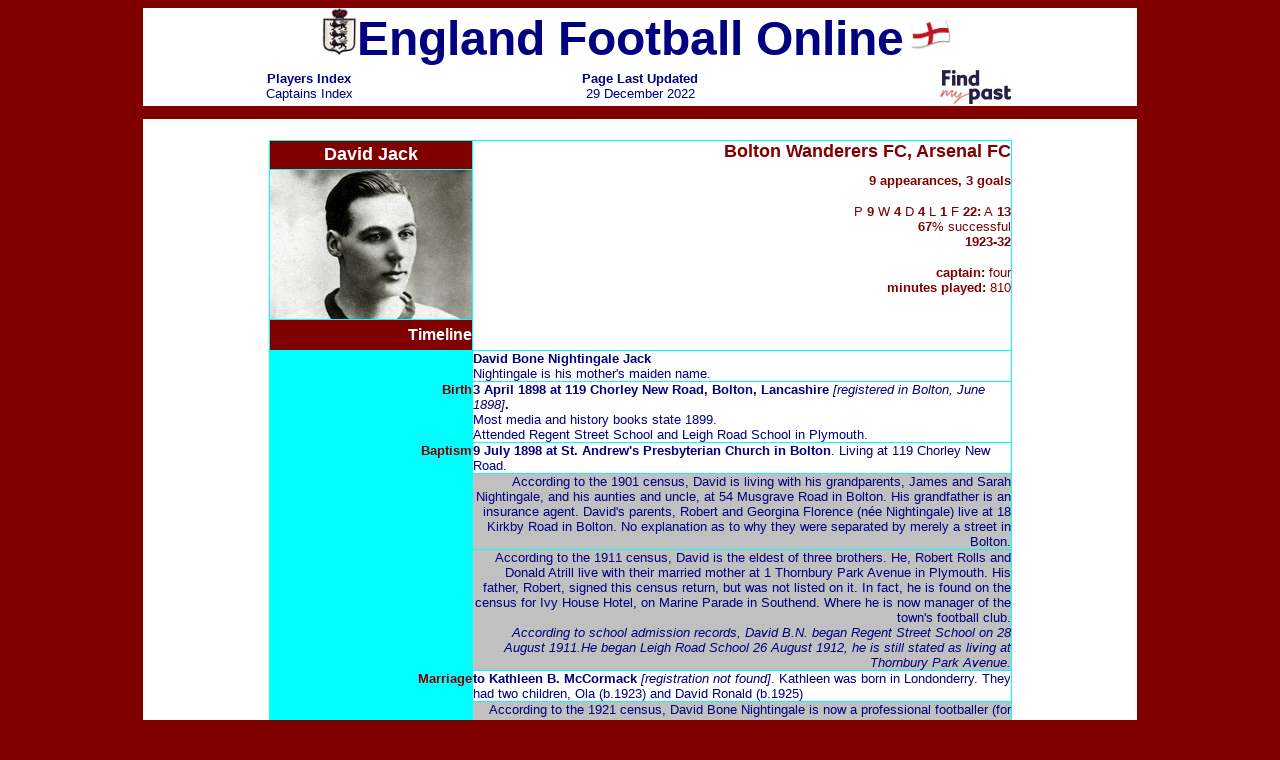

--- FILE ---
content_type: text/html
request_url: http://englandfootballonline.com/TeamPlyrsBios/PlayersIJ/BioJackDBN.html
body_size: 81467
content:
<!-- saved from url=(0022)http://internet.e-mail -->
<!-- saved from url=(0022)http://internet.e-mail -->
<html>

<head profile="http://www.w3.org/2005/10/profile">
<link rel="icon"
type="image/png"
href="http://englandfootballonline.com/EnglandRose.png">

<meta name="GENERATOR" content="Microsoft Expression 4">
<meta name="ProgId" content="FrontPage.Editor.Document">
<title>England Players - David Jack</title>
<style fprolloverstyle>A:hover {color: #FF0000; font-family: Arial Black; font-weight: bold}
</style>
<meta name="Microsoft Border" content="none, default">
<style type="text/css">
.auto-style1 {
	border-width: 1px;
}
.auto-style2 {
	font-weight: bold;
	border-color: #00FFFF;
	border-width: 1px;
}
.auto-style3 {
	border-color: #00FFFF;
	border-width: 1px;
}
.auto-style4 {
	font-family: Arial;
	font-size: 10pt;
}
.auto-style5 {
	font-size: 10pt;
	background-color: #FFFFFF;
}
.auto-style6 {
	font-family: Arial;
}
.auto-style9 {
	font-size: 10pt;
}
.auto-style10 {
	font-size: 10pt;
	font-weight: bold;
}
.auto-style11 {
	font-size: 10pt;
	font-weight: bold;
	font-family: Arial;
}
.auto-style60 {
	color: #000080;
}
.auto-style61 {
	color: #800000;
}
.auto-style62 {
	font-family: Arial;
	font-size: 10pt;
	border-width: 1px;
}
.auto-style63 {
	font-family: Arial;
	font-size: 10pt;
}
.auto-style42 {
	font-family: Arial;
	background-color: #FFFFFF;
}
.auto-style36 {
	background-color: #FFFFFF;
}
.auto-style43 {
	font-family: Arial;
	font-size: 10pt;
	border-width: 1px;
	text-decoration: none;
}
.auto-style44 {
	font-weight: normal;
	font-family: Arial;
	font-size: 10pt;
	background-color: #FFFFFF;
}
.auto-style45 {
	font-weight: normal;
	background-color: #FFFFFF;
}
.auto-style8 {
	font-weight: normal;
}
.auto-style20 {
	font-family: Arial;
	font-size: 10pt;
	font-weight: 700;
}
.auto-style28 {
	text-decoration: none;
}
.auto-style13 {
	font-family: Arial;
	font-weight: bold;
	font-size: 10pt;
}
.auto-style66 {
	font-family: Arial;
	font-size: 10pt;
	color: #000080;
}
.auto-style19 {
	text-decoration: none;
}
.auto-style17 {
	font-family: Arial;
	font-size: 10pt;
	border-width: 1px;
	background-color: #FFFFE8;
}
.auto-style38 {
	font-family: Arial;
	font-size: 10pt;
	background-color: #FFFFFF;
}
.auto-style55 {
	text-decoration: none;
}
.auto-style56 {
	background-color: #FFFFFF;
}
.auto-style50 {
	text-decoration: none;
}
.auto-style47 {
	font-family: Arial;
	font-size: 10pt;
}
.auto-style41 {
	font-size: 10pt;
}
.auto-style48 {
	font-weight: bold;
	font-size: 10pt;
	font-family: Arial;
	background-color: #FFFFE8;
}
.auto-style67 {
	font-weight: normal;
	font-family: Arial;
	font-size: 10pt;
}
.auto-style51 {
	font-family: Arial;
	font-weight: bold;
	font-size: 10pt;
}
.auto-style257 {
	border-width: 1px;
	text-align: center;
	font-family: Arial;
	font-size: 10pt;
	background-color: #FFFFE8;
}
.auto-style258 {
	font-size: 10pt;
	font-weight: bold;
}
.auto-style259 {
	font-family: Arial;
	font-size: 12pt;
	border-width: 1px;
}
.auto-style53 {
	font-size: 10pt;
	font-family: Arial;
}
.auto-style261 {
	font-family: Arial;
	font-size: 10pt;
	background-color: #FFFFE8;
}
.auto-style49 {
	font-weight: 700;
	font-size: 10pt;
	font-family: Arial;
}
.auto-style46 {
	font-size: 10pt;
	font-weight: bold;
	font-family: Arial;
}
.auto-style262 {
	text-decoration: none;
	font-size: 10pt;
	font-style: normal;
	font-family: Arial;
}
.auto-style263 {
	text-decoration: none;
	font-size: 10pt;
	font-family: Arial;
	background-color: #FFFFE8;
}
.auto-style275 {
	font-family: Arial;
	font-weight: bold;
	font-size: 10pt;
}
.auto-style277 {
	font-size: 10pt;
	font-family: Arial;
}
.auto-style278 {
	font-family: "Times New Roman";
}
.auto-style281 {
	font-size: 10pt;
	color: #000000;
}
.auto-style282 {
	font-family: Arial;
	font-size: 10pt;
	text-align: right;
}
.auto-style187 {
	font-size: 10pt;
	font-family: Arial;
	background-color: #FFFFE8;
}
.auto-style563 {
	font-weight: normal;
	border-collapse: collapse;
}
.auto-style783 {
	font-style: normal;
	font-weight: normal;
}
.auto-style784 {
	border-style: solid;
	border-width: 0;
	font-size: 10pt;
	font-family: Arial;
	background-color: #FFFFFF;
	text-align: center;
}
.auto-style15 {
	font-style: normal;
	font-family: Arial;
	font-size: 10pt;
	border-width: 1px;
	background-color: #FFFFE8;
}
.auto-style667 {
	border-color: #00FFFF;
	border-width: 1px;
	text-decoration: none;
}
.auto-style80 {
	background-color: #FFFFFF;
}
.auto-style785 {
	border-width: 0;
	font-size: 10pt;
	font-family: Arial;
	background-color: #FFFFFF;
	text-align: center;
}
.auto-style681 {
	border-collapse: collapse;
	text-align: right;
}
.auto-style569 {
	text-align: right;
	font-weight: bold;
	border-width: 1px;
}
.auto-style670 {
	border-width: 0;
	font-size: 10pt;
	font-weight: bold;
	text-decoration: none;
	vertical-align: bottom;
}
.auto-style786 {
	color: #000080;
	text-align: right;
}
</style>
</head>

<body link="#000080" vlink="#FF0000" bgcolor="#800000" text="#000080" alink="#FF0000">

<div align="center">

<center>

<table border="0" width="512" bordercolor="#336699" cellspacing="0" cellpadding="0" bgcolor="#FFFFFF" height="726" style="border-collapse: collapse">

  <tr>
    <td valign="middle" align="left" width="1081" height="30">

  <div align="center">
    <center>

  <table border="0" width="993" cellspacing="0" cellpadding="0" bgcolor="#FFFFFF" height="105" style="border-collapse: collapse">
    <tr>
          <td width='984' valign='middle' align='center' style="font-family: Arial; font-size: 8.5pt; color: #000000" height="85" colspan="3"> 
          <table border="0" bordercolor="#336699" cellpadding="0" height="24" style="width: 993;" class="auto-style563">
            <tr>
    <td valign="middle" align="center" height="33" class="auto-style13" colspan="3" style="width: 993">
    <img border="0" src="../../images/Orgs/EngCrst1872.bmp" width="35" height="47"><b><span class="auto-style783"><font size="7" face="Arial" color="#000080"><strong>England 
    Football Online</strong></font></span><font size="6" face="Arial" color="#000080"><a href="../../index.html"><img border="0" src="../../images/flag.gif" width="54" height="41"></a></font></b></td>
            </tr>
              <tr>
    <td height="33" class="auto-style784" style="width: 331">
<b>
	<font size="2" face="Arial">
<a href="../../TeamPlyrs/PlayersIndex.html" style="text-decoration: none">
	Players
                Index</a></font></b><br>
	<span class="auto-style47"><span class="auto-style15">
	<a class="auto-style667" href="../../TeamCapt/CaptainIndex.html">
	<span class="auto-style80">Captains Index</span></a></span></span></td>
    <td height="33" class="auto-style785" style="width: 331">    <font face="Arial" size="2" color="#000080">
    <b>
    Page Last Updated </b><strong><br></strong></font><font size="2">29 December 
	2022</font></td>
    <td height="33" class="auto-style785" style="width: 331">
<!-- START ADVERTISER: findmypast from awin.com -->

<a href="https://www.awin1.com/cread.php?s=2722698&v=2114&q=311400&r=506327">
    <img src="https://www.awin1.com/cshow.php?s=461471&v=5927&q=222721&r=506327" border="0" align="middle">
</a>

<!-- END ADVERTISER: findmypast from awin.com -->
            </table>
        </td>
        </tr>
    <tr>
          <td width='984' valign='middle' align='center' style="font-family: Arial; font-size: 8.5pt; color: #000000" height="13" colspan="3" bgcolor="#800000"> &nbsp;</td>
        </tr>
    <tr>
          <td width='984' valign='middle' align='center' style="font-family: Arial; font-size: 8.5pt; color: #000000; height: 21px;" colspan="3" bgcolor="#FFFFFF"> 
		  </td>
        </tr>
    <tr>
          <td width='5' align='center' style="font-family: Arial; font-size: 8.5pt; color: #000000" height="105" bgcolor="#FFFFFF"> 
          &nbsp;</td>
          <td width='991' valign='middle' align='center' style="font-family: Arial; font-size: 8.5pt; color: #000000" height="105" bgcolor="#FFFFFF"> 

<div align="center">
  <center>
  <table border="1" cellspacing="0" cellpadding="0" bordercolor="#00FFFF" style="border-collapse: collapse" width="743" height="841">
    <tr>
      <td width="202" height="29" bgcolor="#800000" align="center">
      <p align="center"><b><font face="Arial" size="4" color="#FFFFFF">David 
      Jack</font></b></td>
      <td width="538" height="180" bordercolorlight="#FFFFFF" bordercolordark="#FFFFFF" rowspan="3" align="right" valign="top" class="auto-style3">
      <p align="right">
	  <font face="Arial"><strong><font size="4" color="#800000">Bolton Wanderers 
	  FC, Arsenal FC<br>
</font><font size="1" color="#800000"><br>
</font></strong></font>

	  <b><font face="Arial" size="2" color="#800000">9 appearances, 3 goals</font></b><p>
      <font face="Arial" size="2">
      <font color="#800000">P<b> 9 </b>W<b> 4 </b>D<b> 4 </b>L<b> 1 </b>F<b> 22:</b> 
      A</font><b><font color="#800000"> </font></b><span class="auto-style61">
	  <strong>13</strong></span><br>
      <span class="auto-style61"><strong>67</strong></span><font color="#800000">% successful</font></font><b><font face="Arial" size="2" color="#800000"><br>
      1923-32</font></b></p>
      <p align="right">

	  <font face="Arial" size="2" color="#800000">

	  <b>captain:  </b>four<b><br>
minutes played:  </b>810</font></td>
    </tr>
    <tr>
      <td width="202" height="73" bgcolor="#FFFFFF" align="center">
      <p align="center">
	  <img height="149" src="../../images/Plyrs/J/Jack,%20David.jpg" width="202"></td>
    </tr>
    <tr>
      <td width="202" height="31" bgcolor="#800000" align="center">
      <p class="auto-style681"><font face="Arial" color="#FFFFFF"><strong>Timeline</strong></font></td>
      </tr>
      <tr>
      <td width="202" height="29" bgcolor="#00FFFF" align="center">&nbsp;</td>
      <td width="265" height="29" class="auto-style2" style="width: 538px">
      <font face="Arial" size="2">David Bone Nightingale Jack<br>
	  <span class="auto-style8">Nightingale is his mother's maiden name.</span></font></td>
      </tr>
      <tr>
      <td width="202" bgcolor="#00FFFF" class="auto-style569" valign="top" style="height: 29px">
      <font color="#800000" size="2" face="Arial">Birth</font></td>
      <td width="538" class="auto-style1" style="height: 29px"><font face="Arial" size="2"><b>
	  3 April 1898 at 119 Chorley New Road, Bolton, Lancashire </b><i>[registered in 
      Bolton, June 1898]</i><b>.</b><br>Most media and history books state 
	  1899.<br>Attended Regent Street School and Leigh Road School in Plymouth.</font></td>
      </tr>
    <tr>
      <td width="202" bgcolor="#00FFFF" class="auto-style569" valign="top" style="height: 29">
      <font color="#800000" size="2" face="Arial">Baptism</font></td>
      <td width="538" height="29" class="auto-style1">
	  <font face="Arial" size="2"><b>
	  9 July 1898 at St. Andrew's Presbyterian Church in Bolton</b>. Living at 
	  119 Chorley New Road.</font></td>
    </tr>
      <tr>
      <td width="202" height="29" bgcolor="#00FFFF" class="auto-style569" valign="top">
	  &nbsp;</td>
      <td width="538" height="30" bgcolor="#C0C0C0">
      <p align="right"><font face="Arial" size="2">According to the 1901 
      census, David is living with his grandparents, James and Sarah 
	  Nightingale, and his aunties and uncle, at 54 Musgrave Road in Bolton. His 
	  grandfather is an insurance agent. David's parents, Robert and Georgina Florence 
	  (n&eacute;e Nightingale) live at 18 Kirkby Road in Bolton. No explanation as to why they were 
	  separated by merely a street in Bolton.</font></td>
      </tr>
    <tr>
      <td width="202" height="30" bgcolor="#00FFFF" align="center" style="height: 10px">
      &nbsp;</td>
      <td width="538" height="30" bgcolor="#C0C0C0" style="height: 15px">
      <p align="right"><font face="Arial" size="2">According to the 1911 
      census, David is the eldest of three brothers. He, Robert Rolls and Donald 
	  Atrill live with their married mother at 1 Thornbury Park Avenue in 
	  Plymouth. His father, Robert, signed this census return, but was not 
	  listed on it. In fact, he is found on the census for Ivy House Hotel, on 
	  Marine Parade in Southend. Where he is now manager of the town's football 
	  club.<em><br>According to school admission records, David B.N. began 
	  Regent Street School on 28 August 1911.He began Leigh Road School 26 
	  August 1912, he is still stated as living at Thornbury Park Avenue. </em></font></td>
    </tr>
      <tr>
      <td width="202" height="29" bgcolor="#00FFFF" class="auto-style569" valign="top">
      <font face="Arial" size="2" color="#800000">Marriage</font></td>
      <td width="538" height="29"><font face="Arial" size="2"><b>to Kathleen B. 
	  McCormack </b>
      <i>[registration not found]</i>. Kathleen was born in Londonderry. They 
	  had two children, Ola (b.1923) and David Ronald (b.1925)</font></td>
      </tr>
	  <tr>
      <td width="202" height="30" bgcolor="#00FFFF" align="center" style="height: 10px">
      &nbsp;</td>
      <td width="538" height="30" bgcolor="#C0C0C0" class="auto-style786" style="height: 29">
      <font face="Arial" size="2">According to the 1921 census, 
	  David Bone Nightingale is now a professional footballer (for Bolton 
	  Wanderers FC) and is now also married to Kathleen. They are visiting the 
	  home of his parents still at 1 Thornbury Park, where his father is the 
	  club secretary of Plymouth Argyle FC <em>&nbsp;<br>According to Passenger Lists, 
	  David Jack was part of the FA 
	  Tour that left Southampton bound for Quebec, Canada on 15 May 1926 on 
	  board the Empress of Scotland, they returned to Liverpool on 23 July 1926 on 
	  board the Montroyal. His address is stated as 353 Blackburn Road in 
	  Bolton.</em></font></td>
      </tr>
	  <tr>
      <td width="740" height="32" bgcolor="#FFFFFF" align="center" colspan="2" class="auto-style281">
      <font class="auto-style278"><strong>"</strong><font size="2"><strong>FAMOUS 
	  FOOTBALLER FINED<br>"Charged at the Spitalgate court on Saturday, with 
	  exceeding the speed limit at Long Bennington, David Bone Nightingale Jack, 
	  of Westcliff-on-Sea, the former Arsenal and England footballer, who is now 
	  secretary-manager of Southend United F.C., was fined &pound;1. His speed 
	  was stated to be 43 miles an hour." </strong><em>- Saturday, 2 July 1938, 
	  The Grantham Journal</em></font></font></td>
      </tr>
    <tr>
      <td width="202" height="30" bgcolor="#00FFFF" align="center" style="height: 10px">
      &nbsp;</td>
      <td width="538" height="30" bgcolor="#C0C0C0" class="auto-style282" style="height: 15px">
      According to the 1939 register, David B.N. is a company secretary, married 
	  to Kathleen B., and living a7 Mount Avenue in Southend-on-Sea.</td>
    </tr>
    <tr>
      <td width="202" height="29" bgcolor="#00FFFF" class="auto-style569" valign="top">
      <font face="Arial" size="2" color="#800000">Death</font></td>
      <td width="538" height="29"><font face="Arial" size="2"><b>10 September 
	  1958 at St. Thomas' Hospital in Lambeth, </b>aged 
      60 years 160 days<b> </b>
      <i>[registered in Lambeth, London, September 1958]</i><b>.</b></font></td>
    </tr>
    <tr>
      <td width="202" height="29" bgcolor="#00FFFF" align="center">
      <p align="right"><font face="Arial" size="2" color="#800000">Source</font></td>
      <td width="538" height="29" bgcolor="#C0C0C0">
      <p align="right"><font face="Arial" size="2">    
	  <a href="https://www.awin1.com/cshow.php?s=2722698&amp;v=2114&amp;q=311400&amp;r=506327">
	  <img alt="" class="auto-style670" height="20" src="../../images/Misc/FMPsource.jpg" width="66" style="float: right"></a>Douglas Lammings' <i>An 
      English Football Internationalist Who's Who</i> [1990] &amp;</font></td>
    </tr>
    <tr>
      <td width="202" height="29" bgcolor="#800000">
      <p align="center"><font face="Arial" color="#FFFFFF"><b>Playing</b> Career</font></td>
      </tr>
    <tr>
      <td width="202" height="29" align="center" bgcolor="#00FFFF"><b>
      <font size="2" color="#800000" face="Arial">Club(s)</font></b></td>
      <td height="32" class="auto-style62" style="width: 538"><font size="2">
	  <strong>Began with Southend Schools and Plymouth Argyle FC juniors around 
	  1916, and played with the Royal Navy football team during WWI, when he also 
	  guested for Chelsea FC. Following the war, Jack joined Plymouth Argyle FC 
	  through the 1918-19 close season. Sheffield United FC attempted to buy 
	  Jack, however after </strong>45 league appearances, 
	  where he scored ten goals,<strong> Jack joined Bolton Wanderers FC on 27 
	  December 1920 for &pound;3,500, a record fee both paid and received. Another</strong> 295 league appearances 
	  followed, when he scored 144 goals, <strong>a record that then broke the 
	  transfer fee record when Arsenal FC paid &pound;10,890 on 13 October 1928.&nbsp;He 
	  retired from playing on 8 May 1934</strong> after 181 league appearances, and 113 goals<strong>, 
	  when he was offered the managerial post at Southend United FC.</strong></font></td>
    </tr>
    <tr>
      <td width="202" height="29" align="center" bgcolor="#00FFFF"><b>
      <font size="2" color="#800000" face="Arial">Club honours</font></b></td>
      <td width="538" height="29"><font face="Arial" size="2"><strong>FA Cup 
	  winners</strong> 1922-23, 1925-26, 1929-30, runners-up 1931-32; <b>FA Charity Shield winners  </b>
	  1930, 1931, 1933;<strong>
	  Football League Champions</strong> 1930-31, 1932-33, 1933-34, runners-up 
	  1931-32.</font></td>
    </tr>
    <tr>
      <td width="202" height="29" align="center" bgcolor="#00FFFF"><font size="2" color="#800000" face="Arial"><b>
      Individual honours</b></font></td>
      <td width="538" height="32"><font face="Arial" size="2"><strong>Football 
	  League</strong> (five appearances); <font size="2">
	  <span class="auto-style187"><strong><span class="auto-style36">FA Charity 
	  Shield<font size="2" face="Arial"><span class="auto-style44"> (with 
	  Professionals)</span></font> </span></strong></span><span class="auto-style38">
	  <strong>winners</strong> 1923, runners-up 1926;</span></font></font></td>
    </tr>
    <tr>
      <td width="202" height="29" align="center" bgcolor="#00FFFF"><b>
      <font size="2" color="#800000" face="Arial">Distinctions</font></b></td>
      <td width="538" height="29" class="auto-style63"><strong><font size="2">J</font></strong><font size="2"><strong>ack 
	  was the first player to be transferred for more than &pound;10,000. <br>Scored 
	  the first goal at the 1923 FA Cup Final, the first at Empire Stadium, 
	  Wembley.<br>Son of 
	  Bob Jack</strong> (Alloa Athletic FC, Bolton Wanderers FC, Preston North 
	  End FC, Glossop FC, Plymouth Argyle FC and Southend United FC 1891-1910)<strong>, as well as manager 1905-38</strong> 
	  (Plymouth Argyle FC and Southend United FC)<strong>. Brother of Rollo Jack </strong>
	  (Plymouth Argyle FC, Bolton Wanderers FC, Clapton Orient FC &amp; Swindon Town 
	  FC, 1922-35)</font></td>
    </tr>
      <tr>
      <td width="202" height="29" bgcolor="#00FFFF" align="center"><b>
      <font size="2" color="#800000" face="Arial">Height/Weight</font></b></td>
      <td width="538" height="29"><font face="Arial" size="2"><b>5' 
      10&frac12;", 11st. 
      10lbs </b>[1930].</font></td>
      </tr>
    <tr>
      <td width="202" height="29" bgcolor="#00FFFF" align="center">
      <p align="right"><font face="Arial" size="2" color="#800000">Source</font></td>
      <td width="538" height="29" bgcolor="#C0C0C0">
      <p align="right"><font face="Arial" size="2">Douglas Lammings' An English 
      Football Internationalist Who's Who [1990].</font></td>
    </tr>
      <tr>
      <td width="202" height="29" bgcolor="#800000">
      <p align="center"><font face="Arial" color="#FFFFFF"><b>Managerial</b> 
	  Career</font></td>
      </tr>
	  <tr>
      <td width="202" height="29" align="center" bgcolor="#00FFFF"><b>
      <font size="2" color="#800000" face="Arial">Club(s)</font></b></td>
      <td height="32" class="auto-style62" style="width: 538"><font size="2">
	  <strong>On 8 May 1934, Aston Villa FC were forced to release a statement 
	  denying that David Jack had been offered the managers position at the 
	  club, so that evening, he began his managerial career with Southend United 
	  FC as their secretary/manager. He remained 
	  until 9 August 1940, when the club shut down because of the war, Jack 
	  became employed at a bank in London. Harry Warren (father of Ben), the 
	  Chelmsford City FC manager was appointed as acting-manager in his place, 
	  as Southend were playing their regional home matches at Chelmsford anyway. 
	  However, Jack never returned, being moved to a position in Sunderland. 
	  Warren has handed the position permanently when Jack accepted the manager's 
	  job at Middlesbrough FC on 29 September 1944, becoming effective on 8 
	  November. Then, due to his wife's ill health, his resignation was accepted 
	  on 26 April 1952.&nbsp;A month later, Jack was one of the applicants for 
	  the vacant managerial position at Wigan Borough AFC. He did manage Shelbourne FC from August 1953 until 
	  his resignation on 20 April 
	  1955.</strong></font></td>
      </tr>
	  <tr>
      <td width="202" height="29" align="center" bgcolor="#00FFFF"><b>
      <font size="2" color="#800000" face="Arial">Club honours</font></b></td>
      <td width="538" height="29"><font face="Arial" size="2"><strong>None</strong></font></td>
      </tr>
	  <tr>
      <td width="202" height="29" bgcolor="#00FFFF" align="center">
      <p align="right"><font face="Arial" size="2" color="#800000">Source</font></td>
      <td width="538" height="29" bgcolor="#C0C0C0">
      <p align="right"><font face="Arial" size="2">Douglas Lammings' An English 
      Football Internationalist Who's Who [1990].</font></td>
      </tr>
    <tr>
      <td width="202" height="29" bgcolor="#800000">
      <p align="center"><font face="Arial" color="#FFFFFF"><b>England </b>Career</font></td>
      </tr>
    <tr>
      <td width="202" height="30" bgcolor="#00FFFF" align="center"><b>
      <font size="2" color="#800000" face="Arial">Player number</font></b></td>
      <td width="538" height="29"><span class="auto-style4"><strong>One of four 
	  who became the </strong></span><font face="Arial" size="2"><strong>
	  <font size="2">468th 
      players</font></strong> <span class="auto-style8">(470)</span> <strong>to appear for England.</strong></font></td>
    </tr>
    <tr>
      <td width="202" height="30" bgcolor="#00FFFF" align="center"><b>
      <font size="2" color="#800000" face="Arial">Position(s)</font></b></td>
      <td width="538" height="29" class="auto-style4"><strong>Inside/outside-right</strong></td>
    </tr>
    <tr>
      <td width="202" height="30" bgcolor="#00FFFF" align="center"><b>
      <font size="2" color="#800000" face="Arial">First match</font></b></td>
      <td width="538" height="6">
      <font face="Arial" size="2"><strong>No. 139, </strong> <font size="2">
	  <strong>3 March 1924</strong></font><strong>, </strong>
			<font face="Arial"><span class="auto-style9"><strong>England 1</strong></span>
			<font face="Arial" size="2"><span class="auto-style9">
			<strong>Wales
			</strong>
			</span></font><span class="auto-style9"><strong>2</strong></span></font><font size="2"><strong>, 
	  a British Championship match at </strong> </font>
	  <font color="#000080" face="Arial" size="2"><strong>Ewood Park, Ewood, Blackburn</strong></font>, aged 25 years 
      335 days.</font></td>
    </tr>
    <tr>
      <td width="202" height="30" bgcolor="#00FFFF" align="center"><b>
      <font face="Arial" size="2" color="#800000">Last match</font></b></td>
      <td width="538" height="1">
      <font face="Arial" size="2"><strong>No. 184, 7 December 
	  1932, England 4 Austria 3,
    </strong>
    		<font size="2"><strong>a friendly match at Stamford Bridge, Fulham Road, Fulham, London</strong></font>, aged 34 years 248 days.</font></td>
    </tr>
    <tr>
      <td width="202" height="31" bgcolor="#00FFFF" align="center"><b>
      <font color="#800000" size="2" face="Arial">Major tournaments</font></b></td>
      <td width="527" height="30" class="auto-style4"><strong><font size="2">British Championship</font></strong><font size="2"> 1923-24, 1929-30, 1932-33;</font></td>
    </tr>
    <tr>
      <td width="202" height="31" bgcolor="#00FFFF" align="center"><b>
      <font color="#800000" size="2" face="Arial">Team honours</font></b></td>
      <td width="527" height="30" class="auto-style4"><strong><font size="2">British Championship</font></strong><font size="2"><strong> winners </strong>
	  1929-30;</font></td>
    </tr>
    <tr>
      <td width="202" height="31" bgcolor="#00FFFF" align="center"><b>
      <font size="2" color="#800000" face="Arial">Individual honours</font></b></td>
      <td width="538" height="29"><font face="Arial" size="2"><b>FA Tour of 
	  Canada </b>1926</font></td>
    </tr>
    <tr>
      <td width="202" height="31" bgcolor="#00FFFF" align="center"><b>
      <font size="2" color="#800000" face="Arial">Distinctions</font></b></td>
      <td width="538" height="29" class="auto-style63"><font size="2"><strong>
	  David Jack's father was Scottish, his mother born on Jersey, meaning Jack 
	  was entitled to play for Scotland and possibly France.</strong></font></td>
    </tr>
    <tr>
      <td width="202" height="29" bgcolor="#800000">
      <p align="center"><font face="Arial" color="#FFFFFF">Beyond <b>England</b></font></td>
      </tr>
    <tr>
      <td width="740" height="32" bgcolor="#FFFFFF" align="center" colspan="2">
      <font face="Arial"><font size="2"><strong>
	  <img alt="" height="112" src="../../images/Plyrs/J/Jack%20(afrikander),%20David.jpg" style="float: left" width="202">During 
	  his early days of football, Jack trained as a Civil Servant in the Income 
	  Tax Department</strong></font><font size="2"><b>. In 1930, he was the face 
	  for tobacco manufacturers, Afrikander (left). He also fronted a campaign 
	  for Carters Little Liver Pills, towards the end of that decade. During the 
	  WW2, Jack held a position at a London bank, he also became manager at 
	  Sunderland Greyhound Stadium. -</b>
	  </font><cite class="book" style="font-style: normal;">
      <font size="2"><i>An English Football Internationalists' Who's Who</i>. 
      Douglas Lamming (1990). Hatton Press, p.143.</font></cite></font></td>
      </tr>
  </table>
  </center>
</div>

<p align="center">&nbsp;</p>

  <table border="1" bordercolor="#00FFFF" cellspacing="0" cellpadding="0" height="92" width="656" style="border-collapse: collapse">
    <tr>
      <td height="30" align="center" colspan="9" bgcolor="#FFFFE8" style="width: 651px">
      <b><font face="Arial" color="#800000">David Jack - Career Statistics</font></b></td>
      </tr>
    <tr>
      <td align="center" width="54" style="width: 72px; height: 32px"><font size="2" face="Arial">Squads</font></td>
      <td align="center" width="54" style="width: 72px; height: 32px"><font size="2" face="Arial">Apps</font></td>
      <td align="center" width="54" style="width: 72px; height: 32px"><font size="2" face="Arial">comp. apps</font></td>
      <td align="center" width="55" style="width: 73px; height: 32px"><font size="2" face="Arial">Mins.</font></td>
      <td align="center" width="55" style="width: 73px; height: 32px"><font size="2" face="Arial">Goals</font></td>
      <td align="center" width="55" style="width: 73px; height: 32px"><font size="2" face="Arial">goals ave.min</font></td>
      <td align="center" width="55" style="width: 73px; height: 32px"><font size="2" face="Arial">comp. goals</font></td>
      <td align="center" width="55" style="width: 73px; height: 32px"><font size="2" face="Arial">Capt.</font></td>
      <td align="center" width="55" style="width: 73px; height: 32px"><font size="2" face="Arial">Disc.</font></td>
    </tr>
    <tr>
      <td height="31" width="54" align="center" style="width: 72px"><b>
	  <font face="Arial" size="2">12</font></b></td>
      <td height="31" width="54" align="center" class="auto-style4" style="width: 72px">
	  <strong>9</strong></td>
      <td height="31" width="54" align="center" style="width: 72px" class="auto-style4">
	  <strong>4</strong></td>
      <td height="31" width="55" align="center" class="auto-style63" style="width: 73px">
	  <strong><font size="2">810</font></strong></td>
      <td height="31" width="55" align="center" class="auto-style4" style="width: 73px">
	  <strong>3</strong></td>
      <td height="31" width="55" align="center" style="width: 73px">
	  <span class="auto-style4"><strong>270</strong></span><b><font face="Arial" size="2"> 
      min</font></b></td>
      <td height="31" width="55" align="center" style="width: 73px" class="auto-style4">
	  <strong>1</strong></td>
      <td height="31" width="55" align="center" class="auto-style4" style="width: 73px">
	  <strong>Four</strong></td>
      <td height="31" width="55" align="center" style="width: 73px">
	  <font size="2" face="Arial"><b>none</b></font></td>
    </tr>
    <tr>
      <td height="31" align="center" colspan="9" bgcolor="#C0C0C0" style="width: 651px">
      <font face="Arial Narrow" size="2" color="#800000">minutes are an approximation, due to the fact that many matches rarely stick to exactly ninety minutes long, allowing time for injuries and errors.<i></i></font></td>
    </tr>
    </table>

  <p align="center">&nbsp;</p>

<div align="center">

<table border="1" bordercolor="#00FFFF" cellspacing="0" cellpadding="0" style="border-collapse: collapse" width="685">
  <tr>
    <td align="center" valign="middle" height="30" colspan="14" bgcolor="#FFFFE8" width="684">
      <b><font face="Arial" color="#800000">David Jack </font></b>
    <font color="#800000" face="Arial"><b>- Match Record - All Matches</b></font></td>
  </tr>
  <tr>
    <td align="center" width="172" bgcolor="#00FFFF" valign="middle" height="30">
    <font size="2" face="Arial"><strong style="font-weight: 400">Type</strong></font></td>
    <td align="center" width="39" bgcolor="#00FFFF" valign="middle" height="30">
    <font size="2" face="Arial"><strong style="font-weight: 400">P </strong></font></td>
    <td align="center" width="39" bgcolor="#00FFFF" valign="middle" height="30">
    <font size="2" face="Arial"><strong style="font-weight: 400">W </strong></font></td>
    <td align="center" width="39" bgcolor="#00FFFF" valign="middle" height="30">
    <font size="2" face="Arial"><strong style="font-weight: 400">D </strong></font></td>
    <td align="center" width="39" bgcolor="#00FFFF" valign="middle" height="30">
    <font size="2" face="Arial"><strong style="font-weight: 400">L </strong></font></td>
    <td align="center" width="40" bgcolor="#00FFFF" valign="middle" height="30">
    <font size="2" face="Arial"><strong style="font-weight: 400">F </strong></font></td>
    <td align="center" width="40" bgcolor="#00FFFF" valign="middle" height="30">
    <font size="2" face="Arial"><strong style="font-weight: 400">A </strong></font></td>
    <td align="center" width="40" bgcolor="#00FFFF" valign="middle" height="30">
    <font size="2" face="Arial"><strong style="font-weight: 400">GD</strong></font></td>
    <td align="center" width="40" bgcolor="#00FFFF" valign="middle" height="30">
    <font size="2" face="Arial"><strong style="font-weight: 400">FTS
    </strong></font></td>
    <td align="center" width="40" bgcolor="#00FFFF" valign="middle" height="30">
    <font size="2" face="Arial"><strong style="font-weight: 400">CS</strong></font></td>
    <td align="center" width="40" bgcolor="#00FFFF" valign="middle" height="30">
    <font size="2" face="Arial"><strong style="font-weight: 400">FAv</strong></font></td>
    <td align="center" width="40" bgcolor="#00FFFF" valign="middle" height="30">
    <font size="2" face="Arial"><strong style="font-weight: 400">AAv</strong></font></td>
    <td align="center" width="40" bgcolor="#00FFFF" valign="middle" height="30">
    <font size="2" face="Arial"><strong style="font-weight: 400">Pts%</strong></font></td>
    <td align="center" width="40" bgcolor="#00FFFF" valign="middle" height="30">
    <font face="Arial"><font size="2"><strong style="font-weight: 400">
    W/L</strong></font></td>
  </tr>
  <tr>
    <td width="172" valign="middle" height="30"><strong>
    <font face="Arial" size="2">Home</font></strong></td>
    <td align="center" width="39" valign="middle" height="30" bgcolor="#FFFFFF" class="auto-style4">
    <strong>4</strong></td>
    <td align="center" width="39" valign="middle" height="30" bgcolor="#FFFFFF" class="auto-style4">
    <strong>2</strong></td>
    <td align="center" width="39" valign="middle" height="30" bgcolor="#FFFFFF" class="auto-style4">
    <strong>1</strong></td>
    <td align="center" width="39" valign="middle" height="30" bgcolor="#FFFFFF" class="auto-style4">
    <strong>1</strong></td>
    <td align="center" width="40" valign="middle" height="30" bgcolor="#FFFFFF" class="auto-style4">
    <strong>11</strong></td>
    <td align="center" width="40" valign="middle" height="30" bgcolor="#FFFFFF" class="auto-style4">
    <strong>8</strong></td>
    <td align="center" width="40" valign="middle" height="30" bgcolor="#FFFFFF" class="auto-style4">
    <strong>+3</strong></td>
    <td align="center" width="40" valign="middle" height="30" bgcolor="#FFFFFF" class="auto-style4">
    <strong>0</strong></td>
    <td align="center" width="40" valign="middle" height="30" bgcolor="#FFFFFF" class="auto-style4">
    <strong>0</strong></td>
    <td align="center" width="40" valign="middle" height="30" bgcolor="#FFFFFF" class="auto-style4">
    <strong>2.75</strong></td>
    <td align="center" width="40" valign="middle" height="30" bgcolor="#FFFFFF" class="auto-style4">
    <strong>2.00</strong></td>
    <td align="center" width="40" valign="middle" height="30" bgcolor="#FFFFFF" class="auto-style4">
    <strong>62.5</strong></td>
    <td align="center" width="40" valign="middle" height="30" bgcolor="#FFFFFF" class="auto-style4">
    <strong>+1</strong></td>
  </tr>
  <tr>
    <td width="172" valign="middle" height="30"><strong>
    <font face="Arial" size="2">Away</font></strong></td>
    <td align="center" width="39" valign="middle" height="30" bgcolor="#FFFFFF" class="auto-style4">
    <strong>5</strong></td>
    <td align="center" width="39" valign="middle" height="30" bgcolor="#FFFFFF" class="auto-style4">
    <strong>2</strong></td>
    <td align="center" width="39" valign="middle" height="30" bgcolor="#FFFFFF" class="auto-style4">
    <strong>3</strong></td>
    <td align="center" width="39" valign="middle" height="30" bgcolor="#FFFFFF" class="auto-style4">
    <strong>0</strong></td>
    <td align="center" width="40" valign="middle" height="30" bgcolor="#FFFFFF" class="auto-style4">
    <strong>11</strong></td>
    <td align="center" width="40" valign="middle" height="30" bgcolor="#FFFFFF" class="auto-style4">
    <strong>5</strong></td>
    <td align="center" width="40" valign="middle" height="30" bgcolor="#FFFFFF" class="auto-style4">
    <strong>+6</strong></td>
    <td align="center" width="40" valign="middle" height="30" bgcolor="#FFFFFF" class="auto-style4">
    <strong>2</strong></td>
    <td align="center" width="40" valign="middle" height="30" bgcolor="#FFFFFF" class="auto-style4">
    <strong>2</strong></td>
    <td align="center" width="40" valign="middle" height="30" bgcolor="#FFFFFF" class="auto-style4">
    <strong>2.20</strong></td>
    <td align="center" width="40" valign="middle" height="30" bgcolor="#FFFFFF" class="auto-style4">
    <strong>1.00</strong></td>
    <td align="center" width="40" valign="middle" height="30" bgcolor="#FFFFFF" class="auto-style4">
    <strong>70.0</strong></td>
    <td align="center" width="40" valign="middle" height="30" bgcolor="#FFFFFF" class="auto-style4">
    <strong>+2</strong></td>
  </tr>
  <tr>
    <td width="172" valign="middle" height="30"><font size="2" face="Arial"><strong>All</strong></font></td>
    <td align="center" width="40" valign="middle" height="30" bgcolor="#FFFFFF" class="auto-style4">
    <strong>9</strong></td>
    <td align="center" width="40" valign="middle" height="30" bgcolor="#FFFFFF" class="auto-style4">
    <strong>4</strong></td>
    <td align="center" width="40" valign="middle" height="30" bgcolor="#FFFFFF" class="auto-style4">
    <strong>4</strong></td>
    <td align="center" width="40" valign="middle" height="30" bgcolor="#FFFFFF" class="auto-style4">
    <strong>1</strong></td>
    <td align="center" width="40" valign="middle" height="30" bgcolor="#FFFFFF" class="auto-style4">
    <strong>22</strong></td>
    <td align="center" width="40" valign="middle" height="30" bgcolor="#FFFFFF" class="auto-style4">
    <strong>13</strong></td>
    <td align="center" width="40" valign="middle" height="30" bgcolor="#FFFFFF" class="auto-style4">
    <strong>+9</strong></td>
    <td align="center" width="40" valign="middle" height="30" bgcolor="#FFFFFF" class="auto-style4">
    <strong>2</strong></td>
    <td align="center" width="41" valign="middle" height="30" bgcolor="#FFFFFF" class="auto-style4">
    <strong>2</strong></td>
    <td align="center" width="41" valign="middle" height="30" bgcolor="#FFFFFF" class="auto-style4">
    <strong>2.444</strong></td>
    <td align="center" width="41" valign="middle" height="30" bgcolor="#FFFFFF" class="auto-style4">
    <strong>1.444</strong></td>
    <td align="center" width="41" valign="middle" height="30" bgcolor="#FFFFFF" class="auto-style4">
    <strong>66.7</strong></td>
    <td align="center" width="41" valign="middle" height="30" bgcolor="#FFFFFF" class="auto-style4">
    <strong>+3</strong></td>
  </tr>
</table>
      </div>

  <p align="center">&nbsp;</p>

<div align="center">

<table border="1" bordercolor="#00FFFF" cellspacing="0" cellpadding="0" style="border-collapse: collapse" width="685">
  <tr>
    <td align="center" height="30" colspan="14" bgcolor="#FFFFE8" width="685">
      <b><font face="Arial" color="#800000">David Jack </font></b>
    <font color="#800000" face="Arial"><b>- Match Record - By Type of Match</b></font></td>
  </tr>
  <tr>
    <td align="center" width="160" bgcolor="#00FFFF" valign="middle" height="30">
    <font size="2" face="Arial">Type</font></td>
    <td align="center" width="40" bgcolor="#00FFFF" valign="middle" height="30">
    <font size="2" face="Arial">P</font></td>
    <td align="center" width="40" bgcolor="#00FFFF" valign="middle" height="30">
    <font size="2" face="Arial">W</font></td>
    <td align="center" width="40" bgcolor="#00FFFF" valign="middle" height="30">
    <font size="2" face="Arial">D</font></td>
    <td align="center" width="40" bgcolor="#00FFFF" valign="middle" height="30">
    <font size="2" face="Arial">L</font></td>
    <td align="center" width="40" bgcolor="#00FFFF" valign="middle" height="30">
    <font size="2" face="Arial">F</font></td>
    <td align="center" width="40" bgcolor="#00FFFF" valign="middle" height="30">
    <font size="2" face="Arial">A</font></td>
    <td align="center" width="40" bgcolor="#00FFFF" valign="middle" height="30">
    <font size="2" face="Arial">GD</font></td>
    <td align="center" width="40" bgcolor="#00FFFF" valign="middle" height="30">
    <font size="2" face="Arial">FTS</font></td>
    <td align="center" width="41" bgcolor="#00FFFF" valign="middle" height="30">
    <font size="2" face="Arial">CS</font></td>
    <td align="center" width="41" bgcolor="#00FFFF" valign="middle" height="30">
    <font size="2" face="Arial">FAv</font></td>
    <td align="center" width="41" bgcolor="#00FFFF" valign="middle" height="30">
    <font size="2" face="Arial">AAv</font></td>
    <td align="center" width="41" bgcolor="#00FFFF" valign="middle" height="30">
    <font size="2" face="Arial">Pts%</font></td>
    <td align="center" width="41" bgcolor="#00FFFF" valign="middle" height="30">
    <font size="2" face="Arial">W/L</font></td>
  </tr>
  <tr>
    <td width="160" valign="middle" height="30"><font size="2" face="Arial"><b>
    British Championship</b></font></td>
    <td align="center" width="40" valign="middle" height="30" bgcolor="#FFFFFF" class="auto-style4">
    <strong>4</strong></td>
    <td align="center" width="40" valign="middle" height="30" bgcolor="#FFFFFF" class="auto-style4">
    <strong>1</strong></td>
    <td align="center" width="40" valign="middle" height="30" bgcolor="#FFFFFF" class="auto-style4">
    <strong>2</strong></td>
    <td align="center" width="40" valign="middle" height="30" bgcolor="#FFFFFF" class="auto-style4">
    <strong>1</strong></td>
    <td align="center" width="40" valign="middle" height="30" bgcolor="#FFFFFF" class="auto-style4">
    <strong>7</strong></td>
    <td align="center" width="40" valign="middle" height="30" bgcolor="#FFFFFF" class="auto-style4">
    <strong>5</strong></td>
    <td align="center" width="40" valign="middle" height="30" bgcolor="#FFFFFF" class="auto-style4">
    <strong>+2</strong></td>
    <td align="center" width="40" valign="middle" height="30" bgcolor="#FFFFFF" class="auto-style4">
    <strong>1</strong></td>
    <td align="center" width="40" valign="middle" height="30" bgcolor="#FFFFFF" class="auto-style4">
    <strong>1</strong></td>
    <td align="center" width="40" valign="middle" height="30" bgcolor="#FFFFFF" class="auto-style4">
    <strong>1.75</strong></td>
    <td align="center" width="40" valign="middle" height="30" bgcolor="#FFFFFF" class="auto-style4">
    <strong>1.25</strong></td>
    <td align="center" width="40" valign="middle" height="30" bgcolor="#FFFFFF" class="auto-style4">
    <strong>50.0</strong></td>
    <td align="center" width="40" valign="middle" height="30" bgcolor="#FFFFFF" class="auto-style4">
    <strong>=0</strong></td>
  </tr>
  <tr>
    <td width="160" valign="middle" height="30"><font size="2" face="Arial"><b>Friendly</b></font></td>
    <td align="center" width="40" valign="middle" height="30" bgcolor="#FFFFFF" class="auto-style4">
    <strong>5</strong></td>
    <td align="center" width="40" valign="middle" height="30" bgcolor="#FFFFFF" class="auto-style4">
    <strong>3</strong></td>
    <td align="center" width="40" valign="middle" height="30" bgcolor="#FFFFFF" class="auto-style4">
    <strong>2</strong></td>
    <td align="center" width="40" valign="middle" height="30" bgcolor="#FFFFFF" class="auto-style4">
    <strong>0</strong></td>
    <td align="center" width="40" valign="middle" height="30" bgcolor="#FFFFFF" class="auto-style4">
    <strong>15</strong></td>
    <td align="center" width="40" valign="middle" height="30" bgcolor="#FFFFFF" class="auto-style4">
    <strong>8</strong></td>
    <td align="center" width="40" valign="middle" height="30" bgcolor="#FFFFFF" class="auto-style4">
    <strong>+7</strong></td>
    <td align="center" width="40" valign="middle" height="30" bgcolor="#FFFFFF" class="auto-style4">
    <strong>1</strong></td>
    <td align="center" width="41" valign="middle" height="30" bgcolor="#FFFFFF" class="auto-style4">
    <strong>1</strong></td>
    <td align="center" width="41" valign="middle" height="30" bgcolor="#FFFFFF" class="auto-style4">
    <strong>3.00</strong></td>
    <td align="center" width="41" valign="middle" height="30" bgcolor="#FFFFFF" class="auto-style4">
    <strong>1.60</strong></td>
    <td align="center" width="41" valign="middle" height="30" bgcolor="#FFFFFF" class="auto-style4">
    <strong>80.0</strong></td>
    <td align="center" width="41" valign="middle" height="30" bgcolor="#FFFFFF" class="auto-style4">
    <strong>+3</strong></td>
  </tr>
  <tr>
    <td width="160" valign="middle" height="30"><font size="2" face="Arial"><b>All</b></font></td>
    <td align="center" width="40" valign="middle" height="30" bgcolor="#FFFFFF" class="auto-style4">
    <strong>9</strong></td>
    <td align="center" width="40" valign="middle" height="30" bgcolor="#FFFFFF" class="auto-style4">
    <strong>4</strong></td>
    <td align="center" width="40" valign="middle" height="30" bgcolor="#FFFFFF" class="auto-style4">
    <strong>4</strong></td>
    <td align="center" width="40" valign="middle" height="30" bgcolor="#FFFFFF" class="auto-style4">
    <strong>1</strong></td>
    <td align="center" width="40" valign="middle" height="30" bgcolor="#FFFFFF" class="auto-style4">
    <strong>22</strong></td>
    <td align="center" width="40" valign="middle" height="30" bgcolor="#FFFFFF" class="auto-style4">
    <strong>13</strong></td>
    <td align="center" width="40" valign="middle" height="30" bgcolor="#FFFFFF" class="auto-style4">
    <strong>+9</strong></td>
    <td align="center" width="40" valign="middle" height="30" bgcolor="#FFFFFF" class="auto-style4">
    <strong>2</strong></td>
    <td align="center" width="41" valign="middle" height="30" bgcolor="#FFFFFF" class="auto-style4">
    <strong>2</strong></td>
    <td align="center" width="41" valign="middle" height="30" bgcolor="#FFFFFF" class="auto-style4">
    <strong>2.444</strong></td>
    <td align="center" width="41" valign="middle" height="30" bgcolor="#FFFFFF" class="auto-style4">
    <strong>1.444</strong></td>
    <td align="center" width="41" valign="middle" height="30" bgcolor="#FFFFFF" class="auto-style4">
    <strong>66.7</strong></td>
    <td align="center" width="41" valign="middle" height="30" bgcolor="#FFFFFF" class="auto-style4">
    <strong>+3</strong></td>
  </tr>
</table>
      </div>

  <p align="center">&nbsp;</p>

<table border="1" bordercolor="#00FFFF" cellspacing="0" cellpadding="0" style="border-collapse: collapse" width="655">
  <tr>
    <td align="center" height="30" colspan="14" bgcolor="#FFFFE8" width="655">
      <b><font face="Arial" color="#800000">David Jack</font></b><font color="#800000" face="Arial"><b> 
    - Match Record - Tournament Matches</b></font></td>
  </tr>
    <tr>
    <td align="center" width="655" bgcolor="#800000" height="30" colspan="14">
    <b>
    <font color="#FFFFFF" face="Arial">British Championship Competition</font></b></td>
    </tr>
	<tr>
    <td align="center" width="120" bgcolor="#00FFFF" height="30">
    <font size="2" face="Arial">Type</font></td>
    <td align="center" width="40" bgcolor="#00FFFF" height="30">
    <font size="2" face="Arial">P</font></td>
    <td align="center" width="40" bgcolor="#00FFFF" height="30">
    <font size="2" face="Arial">W</font></td>
    <td align="center" width="40" bgcolor="#00FFFF" height="30">
    <font size="2" face="Arial">D</font></td>
    <td align="center" width="40" bgcolor="#00FFFF" height="30">
    <font size="2" face="Arial">L</font></td>
    <td align="center" width="40" bgcolor="#00FFFF" height="30">
    <font size="2" face="Arial">F</font></td>
    <td align="center" width="40" bgcolor="#00FFFF" height="30">
    <font size="2" face="Arial">A</font></td>
    <td align="center" width="40" bgcolor="#00FFFF" height="30">
    <font size="2" face="Arial">GD</font></td>
    <td align="center" width="40" bgcolor="#00FFFF" height="30">
    <font size="2" face="Arial">FTS</font></td>
    <td align="center" width="40" bgcolor="#00FFFF" height="30">
    <font size="2" face="Arial">CS</font></td>
    <td align="center" width="40" bgcolor="#00FFFF" height="30">
    <font size="2" face="Arial">FAv</font></td>
    <td align="center" width="40" bgcolor="#00FFFF" height="30">
    <font size="2" face="Arial">AAv</font></td>
    <td align="center" width="40" bgcolor="#00FFFF" height="30">
    <font size="2" face="Arial">Pts%</font></td>
    <td align="center" width="40" bgcolor="#00FFFF" height="30">
    <font size="2" face="Arial">W/L</font></td>
    </tr>
	<tr>
    <td width="120" valign="middle" height="30" class="auto-style51">
	<font face="Arial">BC 1923-24</font></td>
    <td align="center" width="40" valign="middle" height="30" bgcolor="#FFFFFF" class="auto-style4">
    <strong>2</strong></td>
    <td align="center" width="40" valign="middle" height="30" bgcolor="#FFFFFF" class="auto-style4">
    <strong>0</strong></td>
    <td align="center" width="40" valign="middle" height="30" bgcolor="#FFFFFF" class="auto-style4">
    <strong>1</strong></td>
    <td align="center" width="40" valign="middle" height="30" bgcolor="#FFFFFF" class="auto-style4">
    <strong>1</strong></td>
    <td align="center" width="40" valign="middle" height="30" bgcolor="#FFFFFF" class="auto-style4">
    <strong>2</strong></td>
    <td align="center" width="40" valign="middle" height="30" bgcolor="#FFFFFF" class="auto-style4">
    <strong>3</strong></td>
    <td align="center" width="40" valign="middle" height="30" bgcolor="#FFFFFF" class="auto-style4">
    <strong>-1</strong></td>
    <td align="center" width="40" valign="middle" height="30" bgcolor="#FFFFFF" class="auto-style4">
    <strong>0</strong></td>
    <td align="center" width="40" valign="middle" height="30" bgcolor="#FFFFFF" class="auto-style4">
    <strong>0</strong></td>
    <td align="center" width="40" valign="middle" height="30" bgcolor="#FFFFFF" class="auto-style4">
    <strong>1.00</strong></td>
    <td align="center" width="40" valign="middle" height="30" bgcolor="#FFFFFF" class="auto-style4">
    <strong>1.50</strong></td>
    <td align="center" width="40" valign="middle" height="30" bgcolor="#FFFFFF" class="auto-style4">
    <strong>25.0</strong></td>
    <td align="center" width="40" valign="middle" height="30" bgcolor="#FFFFFF" class="auto-style4">
    <strong>-1</strong></td>
    </tr>
	<tr>
    <td width="120" valign="middle" height="30" class="auto-style51">
	<font face="Arial">BC 1929-30</font></td>
    <td align="center" width="40" valign="middle" height="30" bgcolor="#FFFFFF" class="auto-style53">
    <strong>1</strong></td>
    <td align="center" width="40" valign="middle" height="30" bgcolor="#FFFFFF" class="auto-style53">
    <strong>1</strong></td>
    <td align="center" width="40" valign="middle" height="30" bgcolor="#FFFFFF" class="auto-style53">
    <strong>0</strong></td>
    <td align="center" width="40" valign="middle" height="30" bgcolor="#FFFFFF" class="auto-style53">
    <strong>0</strong></td>
    <td align="center" width="40" valign="middle" height="30" bgcolor="#FFFFFF" class="auto-style53">
    <strong>5</strong></td>
    <td align="center" width="40" valign="middle" height="30" bgcolor="#FFFFFF" class="auto-style53">
    <strong>2</strong></td>
    <td align="center" width="40" valign="middle" height="30" bgcolor="#FFFFFF" class="auto-style53">
    <strong>+3</strong></td>
    <td align="center" width="40" valign="middle" height="30" bgcolor="#FFFFFF" class="auto-style53">
    <strong>0</strong></td>
    <td align="center" width="40" valign="middle" height="30" bgcolor="#FFFFFF" class="auto-style53">
    <strong>0</strong></td>
    <td align="center" width="40" valign="middle" height="30" bgcolor="#FFFFFF" class="auto-style53">
    <strong>5.00</strong></td>
    <td align="center" width="40" valign="middle" height="30" bgcolor="#FFFFFF" class="auto-style53">
    <strong>2.00</strong></td>
    <td align="center" width="40" valign="middle" height="30" bgcolor="#FFFFFF" class="auto-style53">
    <strong>100.0</strong></td>
    <td align="center" width="40" valign="middle" height="30" bgcolor="#FFFFFF" class="auto-style53">
    <strong>+1</strong></td>
    </tr>
	<tr>
    <td width="120" valign="middle" height="30" class="auto-style275">
	<font face="Arial">BC 1932-33</font></td>
    <td align="center" width="40" valign="middle" height="30" bgcolor="#FFFFFF" class="auto-style277">
    <strong>1</strong></td>
    <td align="center" width="40" valign="middle" height="30" bgcolor="#FFFFFF" class="auto-style277">
    <strong>0</strong></td>
    <td align="center" width="40" valign="middle" height="30" bgcolor="#FFFFFF" class="auto-style277">
    <strong>1</strong></td>
    <td align="center" width="40" valign="middle" height="30" bgcolor="#FFFFFF" class="auto-style277">
    <strong>0</strong></td>
    <td align="center" width="40" valign="middle" height="30" bgcolor="#FFFFFF" class="auto-style277">
    <strong>0</strong></td>
    <td align="center" width="40" valign="middle" height="30" bgcolor="#FFFFFF" class="auto-style277">
    <strong>0</strong></td>
    <td align="center" width="40" valign="middle" height="30" bgcolor="#FFFFFF" class="auto-style277">
    <strong>=0</strong></td>
    <td align="center" width="40" valign="middle" height="30" bgcolor="#FFFFFF" class="auto-style277">
    <strong>1</strong></td>
    <td align="center" width="40" valign="middle" height="30" bgcolor="#FFFFFF" class="auto-style277">
    <strong>1</strong></td>
    <td align="center" width="40" valign="middle" height="30" bgcolor="#FFFFFF" class="auto-style277">
    <strong>0.00</strong></td>
    <td align="center" width="40" valign="middle" height="30" bgcolor="#FFFFFF" class="auto-style277">
    <strong>0.00</strong></td>
    <td align="center" width="40" valign="middle" height="30" bgcolor="#FFFFFF" class="auto-style277">
    <strong>50.0</strong></td>
    <td align="center" width="40" valign="middle" height="30" bgcolor="#FFFFFF" class="auto-style277">
    <strong>=0</strong></td>
    </tr>
	<tr>
    <td width="120" valign="middle" height="30" class="auto-style51">
	<font face="Arial">BC All</font></td>
    <td align="center" width="40" valign="middle" height="30" bgcolor="#FFFFFF" class="auto-style4">
    <strong>4</strong></td>
    <td align="center" width="40" valign="middle" height="30" bgcolor="#FFFFFF" class="auto-style4">
    <strong>1</strong></td>
    <td align="center" width="40" valign="middle" height="30" bgcolor="#FFFFFF" class="auto-style4">
    <strong>2</strong></td>
    <td align="center" width="40" valign="middle" height="30" bgcolor="#FFFFFF" class="auto-style4">
    <strong>1</strong></td>
    <td align="center" width="40" valign="middle" height="30" bgcolor="#FFFFFF" class="auto-style4">
    <strong>7</strong></td>
    <td align="center" width="40" valign="middle" height="30" bgcolor="#FFFFFF" class="auto-style4">
    <strong>5</strong></td>
    <td align="center" width="40" valign="middle" height="30" bgcolor="#FFFFFF" class="auto-style4">
    <strong>+2</strong></td>
    <td align="center" width="40" valign="middle" height="30" bgcolor="#FFFFFF" class="auto-style4">
    <strong>1</strong></td>
    <td align="center" width="40" valign="middle" height="30" bgcolor="#FFFFFF" class="auto-style4">
    <strong>1</strong></td>
    <td align="center" width="40" valign="middle" height="30" bgcolor="#FFFFFF" class="auto-style4">
    <strong>1.75</strong></td>
    <td align="center" width="40" valign="middle" height="30" bgcolor="#FFFFFF" class="auto-style4">
    <strong>1.25</strong></td>
    <td align="center" width="40" valign="middle" height="30" bgcolor="#FFFFFF" class="auto-style4">
    <strong>50.0</strong></td>
    <td align="center" width="40" valign="middle" height="30" bgcolor="#FFFFFF" class="auto-style4">
    <strong>=0</strong></td>
    </tr>
  <tr>
    <td align="center" width="655" bgcolor="#800000" height="30" colspan="14">
    <b>
    <font color="#FFFFFF" face="Arial">All Competition</font></b></td>
  </tr>
  <tr>
    <td align="center" width="120" bgcolor="#00FFFF" height="30">
    <font size="2" face="Arial">Type</font></td>
    <td align="center" width="40" bgcolor="#00FFFF" height="30">
    <font size="2" face="Arial">P</font></td>
    <td align="center" width="40" bgcolor="#00FFFF" height="30">
    <font size="2" face="Arial">W</font></td>
    <td align="center" width="40" bgcolor="#00FFFF" height="30">
    <font size="2" face="Arial">D</font></td>
    <td align="center" width="40" bgcolor="#00FFFF" height="30">
    <font size="2" face="Arial">L</font></td>
    <td align="center" width="40" bgcolor="#00FFFF" height="30">
    <font size="2" face="Arial">F</font></td>
    <td align="center" width="40" bgcolor="#00FFFF" height="30">
    <font size="2" face="Arial">A</font></td>
    <td align="center" width="40" bgcolor="#00FFFF" height="30">
    <font size="2" face="Arial">GD</font></td>
    <td align="center" width="40" bgcolor="#00FFFF" height="30">
    <font size="2" face="Arial">FTS</font></td>
    <td align="center" width="40" bgcolor="#00FFFF" height="30">
    <font size="2" face="Arial">CS</font></td>
    <td align="center" width="40" bgcolor="#00FFFF" height="30">
    <font size="2" face="Arial">FAv</font></td>
    <td align="center" width="40" bgcolor="#00FFFF" height="30">
    <font size="2" face="Arial">AAv</font></td>
    <td align="center" width="40" bgcolor="#00FFFF" height="30">
    <font size="2" face="Arial">Pts%</font></td>
    <td align="center" width="40" bgcolor="#00FFFF" height="30">
    <font size="2" face="Arial">W/L</font></td>
  </tr>
  <tr>
    <td width="120" valign="middle" height="30"><b><font face="Arial" size="2">
	BC</font></b></td>
    <td align="center" width="40" valign="middle" height="30" bgcolor="#FFFFFF" class="auto-style4">
    <strong>4</strong></td>
    <td align="center" width="40" valign="middle" height="30" bgcolor="#FFFFFF" class="auto-style4">
    <strong>1</strong></td>
    <td align="center" width="40" valign="middle" height="30" bgcolor="#FFFFFF" class="auto-style4">
    <strong>2</strong></td>
    <td align="center" width="40" valign="middle" height="30" bgcolor="#FFFFFF" class="auto-style4">
    <strong>1</strong></td>
    <td align="center" width="40" valign="middle" height="30" bgcolor="#FFFFFF" class="auto-style4">
    <strong>7</strong></td>
    <td align="center" width="40" valign="middle" height="30" bgcolor="#FFFFFF" class="auto-style4">
    <strong>5</strong></td>
    <td align="center" width="40" valign="middle" height="30" bgcolor="#FFFFFF" class="auto-style4">
    <strong>+2</strong></td>
    <td align="center" width="40" valign="middle" height="30" bgcolor="#FFFFFF" class="auto-style4">
    <strong>1</strong></td>
    <td align="center" width="40" valign="middle" height="30" bgcolor="#FFFFFF" class="auto-style4">
    <strong>1</strong></td>
    <td align="center" width="40" valign="middle" height="30" bgcolor="#FFFFFF" class="auto-style4">
    <strong>1.75</strong></td>
    <td align="center" width="40" valign="middle" height="30" bgcolor="#FFFFFF" class="auto-style4">
    <strong>1.25</strong></td>
    <td align="center" width="40" valign="middle" height="30" bgcolor="#FFFFFF" class="auto-style4">
    <strong>50.0</strong></td>
    <td align="center" width="40" valign="middle" height="30" bgcolor="#FFFFFF" class="auto-style4">
    <strong>=0</strong></td>
  </tr>
  <tr>
    <td width="120" valign="middle" height="30"><b><font face="Arial" size="2">
    All</font></b></td>
    <td align="center" width="40" valign="middle" height="30" bgcolor="#FFFFFF" class="auto-style4">
    <strong>4</strong></td>
    <td align="center" width="40" valign="middle" height="30" bgcolor="#FFFFFF" class="auto-style4">
    <strong>1</strong></td>
    <td align="center" width="40" valign="middle" height="30" bgcolor="#FFFFFF" class="auto-style4">
    <strong>2</strong></td>
    <td align="center" width="40" valign="middle" height="30" bgcolor="#FFFFFF" class="auto-style4">
    <strong>1</strong></td>
    <td align="center" width="40" valign="middle" height="30" bgcolor="#FFFFFF" class="auto-style4">
    <strong>7</strong></td>
    <td align="center" width="40" valign="middle" height="30" bgcolor="#FFFFFF" class="auto-style4">
    <strong>5</strong></td>
    <td align="center" width="40" valign="middle" height="30" bgcolor="#FFFFFF" class="auto-style4">
    <strong>+2</strong></td>
    <td align="center" width="40" valign="middle" height="30" bgcolor="#FFFFFF" class="auto-style4">
    <strong>1</strong></td>
    <td align="center" width="40" valign="middle" height="30" bgcolor="#FFFFFF" class="auto-style4">
    <strong>1</strong></td>
    <td align="center" width="40" valign="middle" height="30" bgcolor="#FFFFFF" class="auto-style4">
    <strong>1.75</strong></td>
    <td align="center" width="40" valign="middle" height="30" bgcolor="#FFFFFF" class="auto-style4">
    <strong>1.25</strong></td>
    <td align="center" width="40" valign="middle" height="30" bgcolor="#FFFFFF" class="auto-style4">
    <strong>50.0</strong></td>
    <td align="center" width="40" valign="middle" height="30" bgcolor="#FFFFFF" class="auto-style4">
    <strong>=0</strong></td>
  </tr>
</table>

  <p align="center">&nbsp;</p>

<blockquote>

  <table BORDER="1" CELLSPACING="0" bordercolor="#00FFFF" width="673" height="23" style="border-collapse: collapse" cellpadding="0">
      <tr>
    <td align="center" valign="middle" height="30" colspan="7" width="673" bgcolor="#FFFFFF">
    <b><font face="Arial" color="#800000">David Jack</font></b><font color="#800000" face="Arial"><b> 
    - Match History</b></font></td>
      </tr>
      <tr>
    <td align="center" valign="middle" height="30" colspan="7" width="673" bgcolor="#FFFFFF">
    <table border="0" cellpadding="0" cellspacing="0" style="border-collapse: collapse" bordercolor="#00FFFF" width="100%" id="AutoNumber1" height="30">
      <tr>
        <td width="50%" bgcolor="#800000" height="30">
    <font size="2" color="#FFFFFF" face="Arial"><i>&nbsp;Club:</i>&nbsp;<font color="#FFFFFF">Bolton 
		Wanderers&nbsp;F.C.</font> - 4 full appearances</font></td>
        <td width="50%" bgcolor="#000080" height="30">
        <p align="right">
    <font size="2" color="#FFFFFF" face="Arial"><i>F.A.</i> International Select Committee - 9 
        full caps</font><font size="2" face="Arial">x</font><font size="2" color="#FFFFFF" face="Arial"> </font>
        </td>
      </tr>
    </table>
    </td>
      </tr>
      <tr>
        <td ALIGN="center" width="57" valign="middle" height="31" bgcolor="#FFFFFF" colspan="2">
        <font face="Arial Black" size="2" color="#800000"><b>Age </b></font><b>
        <font face="Arial Black" size="2" color="#800000">25</font></b></td>
        </tr>
	  <tr>
        <td ALIGN="center" width="28" valign="middle" height="31" class="auto-style42">
        -</td>
        <td ALIGN="center" width="29" valign="middle" height="31" class="auto-style36">
    	<font face="Arial" size="2">
		<a class="auto-style43" href="../../Seas1900-39/1922-23/M0135Swe1923.html">
		<em>135</em></a></font></td>
        <td valign="middle" height="31" width="455" align="center" class="auto-style36">
    <font face="Arial" size="2">
		<a class="auto-style43" href="../../Seas1900-39/1922-23/M0135Swe1923.html">
		<em>21 May 1923 - Sweden 2 England 4,</em></a><b><em> </em></b><em>Stockholms Olympiastadion, Stockholm</em></font></td>
        <td valign="middle" height="31" width="29" align="center" class="auto-style44" rowspan="2" style="height: 62px">
        <em>tour</em></td>
        <td valign="middle" height="31" width="29" align="center" class="auto-style45">
        <font face="Arial" size="2"><em>AW</em></font></td>
        <td valign="middle" height="31" width="74" align="center" class="auto-style45" colspan="2" rowspan="2" style="width: 103px; height: 62px">
        <i><font face="Arial" size="2">withdrawn squad member</font></i></td>
        </tr>
	  <tr>
        <td ALIGN="center" width="28" valign="middle" height="31" bgcolor="#FFFFFF">
        <i><font face="Arial" size="2">-</font></i></td>
        <td ALIGN="center" width="29" valign="middle" height="31" bgcolor="#FFFFFF">
    	<font face="Arial" size="2">
		<a class="auto-style43" href="../../Seas1900-39/1922-23/M0136Swe1923.html">
		<em>136</em></a></font></td>
        <td valign="middle" height="31" width="455" bgcolor="#FFFFFF" align="center">
        <i>
    <font face="Arial" size="2">
		<a class="auto-style43" href="../../Seas1900-39/1922-23/M0136Swe1923.html">24 May 1923 - Sweden 1 England 3,</a> 
        Stockholms Olympiastadion, Stockholm</font></i></td>
        <td valign="middle" height="31" width="29" align="center" bgcolor="#FFFFFF">
        <i><font face="Arial" size="2">AW</font></i></td>
        </tr>
      <tr>
        <td ALIGN="center" width="28" valign="middle" height="31" class="auto-style38">
        -</td>
        <td ALIGN="center" width="29" valign="middle" height="31" bgcolor="#FFFFE8" class="auto-style38">
    	<a class="auto-style55" href="../../Seas1900-39/1923-24/M0137Ire1923.html">
		<em>137</em></a></td>
        <td valign="middle" height="31" width="455" align="center" class="auto-style56">
        <font face="Arial" size="2">
		<a class="auto-style55" href="../../Seas1900-39/1923-24/M0137Ire1923.html">
		<i><font size="2">20 October 1923 - Ireland 2 England 1</font></i></a><i><font size="2">,
		Windsor Park, Belfast</font></i><font color="#808080" face="Arial"><i><font size="2">
		</font> </i></font></font></td>
        <td valign="middle" height="31" width="29" align="center" class="auto-style261" rowspan="2" style="height: 62px">
        <strong>BC</strong></td>
        <td valign="middle" height="31" width="29" align="center" class="auto-style38">
        <em>AL</em></td>
        <td valign="middle" height="31" align="center" class="auto-style38" colspan="2">
        <em>reserve</em></td>
        </tr>
      <tr>
        <td ALIGN="center" width="28" valign="middle" height="31" bgcolor="#FFFFE8">
        <b><font face="Arial">1</font></b></td>
        <td ALIGN="center" width="29" valign="middle" height="31" bgcolor="#FFFFE8" class="auto-style20">
    	<a class="auto-style28" href="../../Seas1900-39/1923-24/M0139Wal1924.html">139</a></td>
        <td valign="middle" height="31" width="455" bgcolor="#FFFFE8" align="center">
			<font size="2" face="Arial">
			<a class="auto-style28" href="../../Seas1900-39/1923-24/M0139Wal1924.html"><font size="2">
			<strong>3 March 1924 - England 1 Wales 2</strong></font></a><font size="2">,
		</font>
			</font>
    <font face="Arial" color="#000080"><strong style="font-weight: 400">
		<font size="2">Ewood Park, Blackburn</font></strong></font></td>
        <td valign="middle" height="31" width="29" align="center" bgcolor="#FFFFE8" class="auto-style13">
        HL</td>
        <td valign="middle" height="31" width="74" align="center" bgcolor="#FFFFE8" class="auto-style13">
        Start</td>
        <td valign="middle" height="31" width="29" align="center" bgcolor="#FFFFE8" class="auto-style66">
        ir</td>
      </tr>
	  <tr>
        <td ALIGN="center" width="57" valign="middle" height="31" bgcolor="#FFFFFF" colspan="2">
        <font face="Arial Black" size="2" color="#800000"><b>Age </b><strong>26</strong></font></td>
        </tr>
	  <tr>
        <td ALIGN="center" width="28" valign="middle" height="31" bgcolor="#FFFFE8">
        <b><font face="Arial">2</font></b></td>
        <td ALIGN="center" width="29" valign="middle" height="31" bgcolor="#FFFFE8" class="auto-style4">
    	<a class="auto-style19" href="../../Seas1900-39/1923-24/M0140Sco1924.html">
		<strong>140</strong></a></td>
        <td valign="middle" height="31" width="455" bgcolor="#FFFFE8" align="center">
        <font face="Arial" size="2">
			<a class="auto-style19" href="../../Seas1900-39/1923-24/M0140Sco1924.html">
		<strong>12 April 1924 - England 1 Scotland 
			1</strong></a><font size="2">,
    		Empire
      Stadium, Wembley</font></font></td>
        <td valign="middle" height="31" width="29" align="center" class="auto-style17">
        <strong>BC</strong></td>
        <td valign="middle" height="31" width="29" align="center" bgcolor="#FFFFE8" class="auto-style11">
        HD</td>
        <td valign="middle" height="31" width="74" align="center" bgcolor="#FFFFE8" class="auto-style13">
        Start</td>
        <td valign="middle" height="31" width="29" align="center" bgcolor="#FFFFE8" class="auto-style66">
        ir</td>
      </tr>
	  <tr>
        <td ALIGN="center" width="57" valign="middle" height="31" bgcolor="#FFFFFF" colspan="2">
        <font face="Arial Black" size="2" color="#800000"><b>Age 30</b></font></td>
        </tr>
	  <tr>
        <td ALIGN="center" width="28" valign="middle" height="31" bgcolor="#FFFFE8" class="auto-style6">
        <strong>3</strong></td>
        <td ALIGN="center" width="29" valign="middle" height="31" bgcolor="#FFFFE8" class="auto-style67">
    	<a class="auto-style50" href="../../Seas1900-39/1927-28/M0160Fra1928.html">
		<strong>160</strong></a></td>
        <td valign="middle" height="31" width="455" bgcolor="#FFFFE8" align="center" class="auto-style47">
			<font size="2" face="Arial">
			<a class="auto-style50" href="../../Seas1900-39/1927-28/M0160Fra1928.html"><font size="2">
			<strong>17 May 1928 - 
			</strong> 
			</font>
    		<span class="auto-style41"><strong>France 
			1 England 5</strong></span></a><font size="2">, </font>
    		</font><font face="Arial"><strong style="font-weight: 400">
			<font size="2">Stade Olympique Yves-du-Manoir, Paris</font></strong></font></td>
        <td valign="middle" height="31" width="29" align="center" class="auto-style48" rowspan="2" style="height: 62px">
        tour</td>
        <td valign="middle" height="31" width="29" align="center" bgcolor="#FFFFE8" class="auto-style4">
        <strong>AW</strong></td>
        <td valign="middle" height="31" width="74" align="center" bgcolor="#FFFFE8" class="auto-style6">
        <strong><font size="2">Start </font> </strong>
    <font face="Arial"><span class="auto-style60"><strong>
		<img border="0" src="../../images/Misc/Goal5.png" width="15" height="15" class="auto-style10"><font size="2"> 
		20</font></strong></span></font></td>
        <td valign="middle" height="31" width="29" align="center" bgcolor="#FFFFE8" class="auto-style47">
        or</td>
      </tr>
	  <tr>
        <td ALIGN="center" width="28" valign="middle" height="31" bgcolor="#FFFFE8" class="auto-style6">
        <strong>4</strong></td>
        <td ALIGN="center" width="29" valign="middle" height="31" bgcolor="#FFFFE8" class="auto-style67">
    	<a class="auto-style50" href="../../Seas1900-39/1927-28/M0161Bel1928.html">
		<strong>161</strong></a></td>
        <td valign="middle" height="31" width="455" bgcolor="#FFFFE8" align="center" class="auto-style47">
			<font size="2" face="Arial">
			<a class="auto-style50" href="../../Seas1900-39/1927-28/M0161Bel1928.html"><font size="2">
			<strong>19 May 1928 - 
			</strong> 
			</font>
    		<span class="auto-style41"><strong>Belgium 
			1 England  
			3</strong></span></a><font size="2">,<strong>
			</strong>Olympisch Stadion, Antwerpen</font></font></td>
        <td valign="middle" height="31" width="29" align="center" bgcolor="#FFFFE8" class="auto-style4">
        <strong>AW</strong></td>
        <td valign="middle" height="31" width="74" align="center" bgcolor="#FFFFE8" class="auto-style4">
        <strong>Start</strong></td>
        <td valign="middle" height="31" width="29" align="center" bgcolor="#FFFFE8" class="auto-style47">
        or</td>
      </tr>
	  <tr>
    <td align="center" valign="middle" height="30" colspan="7" width="673" bgcolor="#FFFFFF" class="auto-style9">
    <table border="0" cellpadding="0" cellspacing="0" style="border-collapse: collapse" bordercolor="#00FFFF" width="100%" id="AutoNumber3" height="30">
      <tr>
        <td width="50%" bgcolor="#800000" height="30">
    <font size="2" color="#FFFFFF" face="Arial"><i><font size="2">&nbsp;Club:</font></i><font size="2">&nbsp;Arsenal<font color="#FFFFFF">&nbsp;F.C.</font> - 
		5 full appearances</font></font></td>
        <td width="50%" height="30" class="auto-style5">
        &nbsp;</td>
      </tr>
    </table>
    </td>
      </tr>
	  <tr>
        <td ALIGN="center" width="57" valign="middle" height="31" bgcolor="#FFFFFF" colspan="2">
        <font face="Arial Black" size="2" color="#800000"><b>Age 32</b></font></td>
        </tr>
	  <tr>
        <td ALIGN="center" width="28" bgcolor="#FFFFE8" class="auto-style259" style="height: 32">
        <font face="Arial"><strong>5</strong></font></td>
        <td ALIGN="center" width="29" bgcolor="#FFFFE8" class="auto-style51" style="height: 32">
    	<a class="auto-style55" href="../../Seas1900-39/1929-30/M0170Sco1930.html">170</a></td>
        <td width="455" bgcolor="#FFFFE8" align="center" class="auto-style4" style="height: 32">
			<font face="Arial"><strong>
			<a class="auto-style55" href="../../Seas1900-39/1929-30/M0170Sco1930.html">5 April 1930 -
			England 5 Scotland 
			2</a></strong></font><font face="Arial" size="2">,
		<strong style="font-weight: 400">Empire Stadium, Wembley</strong></font></td>
        <td width="29" align="center" class="auto-style257" style="height: 32">
        <strong>BC</strong></td>
        <td valign="middle" height="31" width="29" align="center" bgcolor="#FFFFE8" class="auto-style258">
        <font face="Arial">HW</font></td>
        <td valign="middle" height="31" width="74" align="center" bgcolor="#FFFFE8" class="auto-style4">
        <strong>Capt
    <font face="Arial"><span class="auto-style60"><b><img border="0" src="../../images/Misc/Goal5.png" width="15" height="15"> 
		33</b></span></font></strong></td>
        <td valign="middle" height="31" width="29" align="center" bgcolor="#FFFFE8" class="auto-style9">
        <font face="Arial">ir</font></td>
      </tr>
	  <tr>
        <td ALIGN="center" width="28" valign="middle" height="31" bgcolor="#FFFFE8" class="auto-style6">
        <strong>6</strong></td>
        <td ALIGN="center" width="29" valign="middle" height="31" bgcolor="#FFFFE8" class="auto-style49">
    	<a class="auto-style55" href="../../Seas1900-39/1929-30/M0171Ger1930.html">171</a></td>
        <td valign="middle" height="31" width="455" bgcolor="#FFFFE8" align="center" class="auto-style47">
			<font size="2" face="Arial">
			<a class="auto-style55" href="../../Seas1900-39/1929-30/M0171Ger1930.html"><font size="2">
			<strong>10 May 1930 - Germany 3 England 3</strong></font></a><font size="2">,
    		</font>
    		<strong style="font-weight: 400"><font size="2">Deutsches Stadion, Berlin</font></strong></font></td>
        <td valign="middle" height="31" width="29" align="center" class="auto-style48" rowspan="2" style="height: 62px">
        tour</td>
        <td valign="middle" height="31" width="29" align="center" bgcolor="#FFFFE8" class="auto-style4">
        <strong>AD</strong></td>
        <td valign="middle" height="31" width="74" align="center" bgcolor="#FFFFE8" class="auto-style4">
        <strong>Capt
    <font face="Arial"><span class="auto-style60"><b><img border="0" src="../../images/Misc/Goal5.png" width="15" height="15"> 
		83</b></span></font></strong></td>
        <td valign="middle" height="31" width="29" align="center" bgcolor="#FFFFE8" class="auto-style9">
        <font face="Arial">ir</font></td>
      </tr>
	  <tr>
        <td ALIGN="center" width="28" valign="middle" height="31" bgcolor="#FFFFE8" class="auto-style6">
        <strong>7</strong></td>
        <td ALIGN="center" width="29" valign="middle" height="31" bgcolor="#FFFFE8" class="auto-style49">
    	<a class="auto-style55" href="../../Seas1900-39/1929-30/M0172Aut1930.html">172</a></td>
        <td valign="middle" height="31" width="455" bgcolor="#FFFFE8" align="center" class="auto-style47">
			<font size="2" face="Arial">
			<a class="auto-style55" href="../../Seas1900-39/1929-30/M0172Aut1930.html"><font size="2">
			<strong>14 May 1930 - 
			</strong> 
			</font>
    		<span class="auto-style41"><strong>Austria 
			0 England 0</strong></span></a>,<strong> </strong>
    		<font color="#000080" size="2" face="Arial">Hohe Warte Stadion, Wien</font></font></td>
        <td valign="middle" height="31" width="29" align="center" bgcolor="#FFFFE8" class="auto-style4">
        <strong>AD</strong></td>
        <td valign="middle" height="31" width="74" align="center" bgcolor="#FFFFE8" class="auto-style4">
        <strong>captain</strong></td>
        <td valign="middle" height="31" width="29" align="center" bgcolor="#FFFFE8" class="auto-style9">
        <font face="Arial">ir</font></td>
      </tr>
	  <tr>
        <td ALIGN="center" width="57" valign="middle" height="31" bgcolor="#FFFFFF" colspan="2">
        <font face="Arial Black" size="2" color="#800000"><b>Age </b><strong>34</strong></font></td>
        </tr>
	  <tr>
        <td ALIGN="center" width="28" valign="middle" height="31" bgcolor="#FFFFE8" class="auto-style6">
        <strong>8</strong></td>
        <td ALIGN="center" width="29" valign="middle" height="31" bgcolor="#FFFFE8" class="auto-style49">
    	<a class="auto-style55" href="../../Seas1900-39/1932-33/M0183Wal1932.html">183</a></td>
        <td valign="middle" height="31" width="455" bgcolor="#FFFFE8" align="center" class="auto-style47">
			<font size="2" face="Arial">
			<a class="auto-style55" href="../../Seas1900-39/1932-33/M0183Wal1932.html">
			<strong><font size="2">16 November 1932 - Wales 0 England 0</font></strong></a><font size="2">, The Racecourse, Wrexham</font></font></td>
        <td valign="middle" height="31" width="29" align="center" class="auto-style263" style="height: 15px">
        <strong>BC</strong></td>
        <td valign="middle" height="31" width="29" align="center" bgcolor="#FFFFE8" class="auto-style46">
        AD</td>
        <td valign="middle" height="31" width="74" align="center" bgcolor="#FFFFE8" class="auto-style11">
        captain</td>
        <td valign="middle" height="31" width="29" align="center" bgcolor="#FFFFE8" class="auto-style9">
        <font face="Arial">ir</font></td>
      </tr>
	  <tr>
        <td ALIGN="center" width="28" valign="middle" height="31" bgcolor="#FFFFE8" class="auto-style6">
        <strong>9</strong></td>
        <td ALIGN="center" width="29" valign="middle" height="31" bgcolor="#FFFFE8" class="auto-style262">
    	<a class="auto-style55" href="../../Seas1900-39/1932-33/M0184Aut1932.html">
		<strong>184</strong></a></td>
        <td valign="middle" height="31" width="455" bgcolor="#FFFFE8" align="center" class="auto-style47">
			<font size="2" face="Arial">
			<a class="auto-style55" href="../../Seas1900-39/1932-33/M0184Aut1932.html">
			<strong><font size="2">7 December 1932 - 
			</font> 
			</strong> 
    		<span class="auto-style41"> 
			<strong>England 4</strong></span> 
    		<span class="auto-style41"><strong>Austria 
			3</strong></span></a><span class="auto-style41">,<b><strong> </strong>
    		</b> </span>
    <strong style="font-weight: 400">
    		<font size="2">Stamford Bridge, Fulham</font></strong></font></td>
        <td valign="middle" height="31" width="29" align="center" class="auto-style263">
        <strong>Fr</strong></td>
        <td valign="middle" height="31" width="29" align="center" bgcolor="#FFFFE8" class="auto-style46">
        HW</td>
        <td valign="middle" height="31" width="74" align="center" bgcolor="#FFFFE8" class="auto-style11">
        Start</td>
        <td valign="middle" height="31" width="29" align="center" bgcolor="#FFFFE8" class="auto-style9">
        <font face="Arial">ir</font></td>
      </tr>
      </table>

<blockquote>
  <blockquote>

<p align="center"><b><font color="#800000" size="3" face="Arial">Notes</font></b></p>

        </blockquote>
</blockquote>

        <p align="left"><u><font face="Arial"><b><font size="3" color="#000080">____________________</font></b></font></u><font size="2"></p>
        <p align="left"></font><font face="Arial"><b>
        <font size="3" color="#000080">CG</font></b></font></p>

</blockquote>

          </td>
          <td width='2' align='center' style="font-family: Arial; font-size: 8.5pt; color: #000000" height="105" bgcolor="#FFFFFF"> 
          &nbsp;</td>
        </tr>
    </table>
    </center>
  </div>
    </td>
  </tr>

<center>

  <tr>
</center>
  </tr>

<center>

</center>

<center>

</center>
  </table>
</center>
</div>

</body></html>